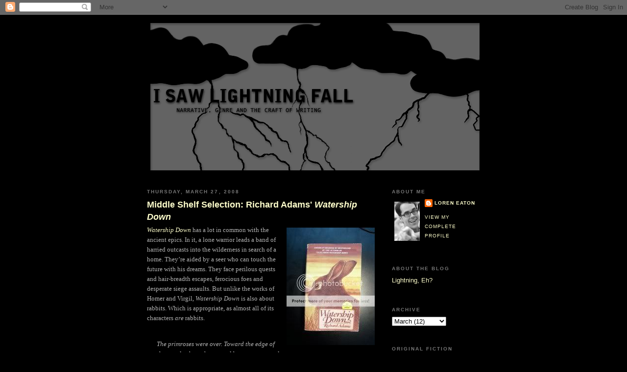

--- FILE ---
content_type: text/html; charset=UTF-8
request_url: https://isawlightningfall.blogspot.com/2008/03/middle-shelf-selection-richard-adams.html
body_size: 11407
content:
<!DOCTYPE html>
<html xmlns='http://www.w3.org/1999/xhtml' xmlns:b='http://www.google.com/2005/gml/b' xmlns:data='http://www.google.com/2005/gml/data' xmlns:expr='http://www.google.com/2005/gml/expr'>
<head>
<link href='https://www.blogger.com/static/v1/widgets/2944754296-widget_css_bundle.css' rel='stylesheet' type='text/css'/>
<meta content='text/html; charset=UTF-8' http-equiv='Content-Type'/>
<meta content='blogger' name='generator'/>
<link href='https://isawlightningfall.blogspot.com/favicon.ico' rel='icon' type='image/x-icon'/>
<link href='http://isawlightningfall.blogspot.com/2008/03/middle-shelf-selection-richard-adams.html' rel='canonical'/>
<link rel="alternate" type="application/atom+xml" title="I Saw Lightning Fall - Atom" href="https://isawlightningfall.blogspot.com/feeds/posts/default" />
<link rel="alternate" type="application/rss+xml" title="I Saw Lightning Fall - RSS" href="https://isawlightningfall.blogspot.com/feeds/posts/default?alt=rss" />
<link rel="service.post" type="application/atom+xml" title="I Saw Lightning Fall - Atom" href="https://www.blogger.com/feeds/4025264318423694875/posts/default" />

<link rel="alternate" type="application/atom+xml" title="I Saw Lightning Fall - Atom" href="https://isawlightningfall.blogspot.com/feeds/1626517674745203054/comments/default" />
<!--Can't find substitution for tag [blog.ieCssRetrofitLinks]-->
<link href='http://i155.photobucket.com/albums/s288/eatonll2/WatershipDown.jpg' rel='image_src'/>
<meta content='http://isawlightningfall.blogspot.com/2008/03/middle-shelf-selection-richard-adams.html' property='og:url'/>
<meta content='Middle Shelf Selection: Richard Adams&#39; &lt;i&gt;Watership Down&lt;/i&gt;' property='og:title'/>
<meta content='Watership Down  has a lot in common with the ancient epics. In it, a lone warrior leads a band of harried outcasts into the wilderness in se...' property='og:description'/>
<meta content='https://lh3.googleusercontent.com/blogger_img_proxy/AEn0k_uYXnoGWdBqEGQTV_NRpzIxRw5depe2Z2fQemsdBoEbRcju6SrZwr9cEW2A4GM3mandmL4TdwmYMaBnLHA1w9dgOevbKD82Xq2D_8one2r6DJiBgYDXIXqQ4n3IuV0Fod2_5MP5=w1200-h630-p-k-no-nu' property='og:image'/>
<title>I Saw Lightning Fall: Middle Shelf Selection: Richard Adams' Watership Down</title>
<style id='page-skin-1' type='text/css'><!--
/*
-----------------------------------------------
Blogger Template Style
Name:     Minima Black
Designer: Douglas Bowman
URL:      www.stopdesign.com
Date:     26 Feb 2004
Updated by: Blogger Team
----------------------------------------------- */
/* Variable definitions
====================
<Variable name="bgcolor" description="Page Background Color"
type="color" default="#000">
<Variable name="textcolor" description="Text Color"
type="color" default="#ccc">
<Variable name="linkcolor" description="Link Color"
type="color" default="#9ad">
<Variable name="pagetitlecolor" description="Blog Title Color"
type="color" default="#ccc">
<Variable name="descriptioncolor" description="Blog Description Color"
type="color" default="#777">
<Variable name="titlecolor" description="Post Title Color"
type="color" default="#ad9">
<Variable name="bordercolor" description="Border Color"
type="color" default="#333">
<Variable name="sidebarcolor" description="Sidebar Title Color"
type="color" default="#777">
<Variable name="sidebartextcolor" description="Sidebar Text Color"
type="color" default="#999">
<Variable name="visitedlinkcolor" description="Visited Link Color"
type="color" default="#a7a">
<Variable name="bodyfont" description="Text Font"
type="font" default="normal normal 100% 'Trebuchet MS',Trebuchet,Verdana,Sans-serif">
<Variable name="headerfont" description="Sidebar Title Font"
type="font"
default="normal bold 78% 'Trebuchet MS',Trebuchet,Arial,Verdana,Sans-serif">
<Variable name="pagetitlefont" description="Blog Title Font"
type="font"
default="normal bold 200% 'Trebuchet MS',Trebuchet,Verdana,Sans-serif">
<Variable name="descriptionfont" description="Blog Description Font"
type="font"
default="normal normal 78% 'Trebuchet MS', Trebuchet, Verdana, Sans-serif">
<Variable name="postfooterfont" description="Post Footer Font"
type="font"
default="normal normal 78% 'Trebuchet MS', Trebuchet, Arial, Verdana, Sans-serif">
*/
/* Use this with templates/template-twocol.html */
body {
background:#000000;
margin:0;
color:#b3b3b3;
font: x-small "Trebuchet MS", Trebuchet, Verdana, Sans-serif;
font-size/* */:/**/small;
font-size: /**/small;
text-align: center;
}
a:link {
color:#ffffcc;
text-decoration:none;
}
a:visited {
color:#99aadd;
text-decoration:none;
}
a:hover {
color:#ffffcc;
text-decoration:underline;
}
a img {
border-width:0;
}
/* Header
-----------------------------------------------
*/
#header-wrapper {
width:680px;
margin:0 auto 10px;
border:1px solid #000000;
}
#header-inner {
background-position: center;
margin-left: auto;
margin-right: auto;
}
#header {
margin: 5px;
border: 1px solid #000000;
text-align: center;
color:#cccccc;
}
#header h1 {
margin:5px 5px 0;
padding:15px 20px .25em;
line-height:1.2em;
text-transform:uppercase;
letter-spacing:.2em;
font: normal bold 200% 'Trebuchet MS',Trebuchet,Verdana,Sans-serif;
}
#header a {
color:#cccccc;
text-decoration:none;
}
#header a:hover {
color:#cccccc;
}
#header .description {
margin:0 5px 5px;
padding:0 20px 15px;
max-width:700px;
text-transform:uppercase;
letter-spacing:.2em;
line-height: 1.4em;
font: normal normal 78% 'Trebuchet MS', Trebuchet, Verdana, Sans-serif;
color: #777777;
}
#header img {
margin-left: auto;
margin-right: auto;
}
/* Outer-Wrapper
----------------------------------------------- */
#outer-wrapper {
width: 680px;
margin:0 auto;
padding:10px;
text-align:left;
font: normal normal 100% 'Trebuchet MS',Trebuchet,Verdana,Sans-serif;
}
#main-wrapper {
width: 470px;
float: left;
word-wrap: break-word; /* fix for long text breaking sidebar float in IE */
overflow: hidden;     /* fix for long non-text content breaking IE sidebar float */
}
#sidebar-wrapper {
width: 180px;
float: right;
word-wrap: break-word; /* fix for long text breaking sidebar float in IE */
overflow: hidden;     /* fix for long non-text content breaking IE sidebar float */
}
/* Headings
----------------------------------------------- */
h2 {
margin:1.5em 0 .75em;
font:normal bold 78% 'Trebuchet MS',Trebuchet,Arial,Verdana,Sans-serif;
line-height: 1.4em;
text-transform:uppercase;
letter-spacing:.2em;
color:#777777;
}
/* Posts
-----------------------------------------------
*/
h2.date-header {
margin:1.5em 0 .5em;
}
.post {
margin:.5em 0 1.5em;
border-bottom:1px dotted #000000;
padding-bottom:1.5em;
line-height:1.6em;
}
.post h3 {
margin:.25em 0 0;
padding:0 0 4px;
font-size:140%;
font-weight:normal;
line-height:1.4em;
color:#ffffcc;
}
.post h3 a, .post h3 a:visited, .post h3 strong {
display:block;
text-decoration:none;
color:#ffffcc;
font-weight:bold;
}
.post h3 strong, .post h3 a:hover {
color:#b3b3b3;
}
.post p {
margin:0 0 .75em;
}
.post-footer {
margin: .75em 0;
color:#777777;
text-transform:uppercase;
letter-spacing:.1em;
font: normal normal 78% 'Trebuchet MS', Trebuchet, Arial, Verdana, Sans-serif;
line-height: 1.4em;
}
.comment-link {
margin-left:.6em;
}
.post img {
padding:4px;
border:1px solid #000000;
}
.post blockquote {
margin:1em 20px;
}
.post blockquote p {
margin:.75em 0;
}
/* Comments
----------------------------------------------- */
#comments h4 {
margin:1em 0;
font-weight: bold;
line-height: 1.4em;
text-transform:uppercase;
letter-spacing:.2em;
color: #777777;
}
#comments-block {
margin:1em 0 1.5em;
line-height:1.6em;
}
#comments-block .comment-author {
margin:.5em 0;
}
#comments-block .comment-body {
margin:.25em 0 0;
}
#comments-block .comment-footer {
margin:-.25em 0 2em;
line-height: 1.4em;
text-transform:uppercase;
letter-spacing:.1em;
}
#comments-block .comment-body p {
margin:0 0 .75em;
}
.deleted-comment {
font-style:italic;
color:gray;
}
.feed-links {
clear: both;
line-height: 2.5em;
}
#blog-pager-newer-link {
float: left;
}
#blog-pager-older-link {
float: right;
}
#blog-pager {
text-align: center;
}
/* Sidebar Content
----------------------------------------------- */
.sidebar {
color: #999999;
line-height: 1.5em;
}
.sidebar ul {
list-style:none;
margin:0 0 0;
padding:0 0 0;
}
.sidebar li {
margin:0;
padding:0 0 .25em 15px;
text-indent:-15px;
line-height:1.5em;
}
.sidebar .widget, .main .widget {
border-bottom:1px dotted #000000;
margin:0 0 1.5em;
padding:0 0 1.5em;
}
.main .Blog {
border-bottom-width: 0;
}
/* Profile
----------------------------------------------- */
.profile-img {
float: left;
margin: 0 5px 5px 0;
padding: 4px;
border: 1px solid #000000;
}
.profile-data {
margin:0;
text-transform:uppercase;
letter-spacing:.1em;
font: normal normal 78% 'Trebuchet MS', Trebuchet, Arial, Verdana, Sans-serif;
color: #777777;
font-weight: bold;
line-height: 1.6em;
}
.profile-datablock {
margin:.5em 0 .5em;
}
.profile-textblock {
margin: 0.5em 0;
line-height: 1.6em;
}
.profile-link {
font: normal normal 78% 'Trebuchet MS', Trebuchet, Arial, Verdana, Sans-serif;
text-transform: uppercase;
letter-spacing: .1em;
}
/* Footer
----------------------------------------------- */
#footer {
width:660px;
clear:both;
margin:0 auto;
padding-top:15px;
line-height: 1.6em;
text-transform:uppercase;
letter-spacing:.1em;
text-align: center;
}
/** Page structure tweaks for layout editor wireframe */
body#layout #header {
margin-left: 0px;
margin-right: 0px;
}

--></style>
<link href='https://www.blogger.com/dyn-css/authorization.css?targetBlogID=4025264318423694875&amp;zx=55fb3639-08e1-4fca-b379-7b86239b15f5' media='none' onload='if(media!=&#39;all&#39;)media=&#39;all&#39;' rel='stylesheet'/><noscript><link href='https://www.blogger.com/dyn-css/authorization.css?targetBlogID=4025264318423694875&amp;zx=55fb3639-08e1-4fca-b379-7b86239b15f5' rel='stylesheet'/></noscript>
<meta name='google-adsense-platform-account' content='ca-host-pub-1556223355139109'/>
<meta name='google-adsense-platform-domain' content='blogspot.com'/>

</head>
<body>
<div class='navbar section' id='navbar'><div class='widget Navbar' data-version='1' id='Navbar1'><script type="text/javascript">
    function setAttributeOnload(object, attribute, val) {
      if(window.addEventListener) {
        window.addEventListener('load',
          function(){ object[attribute] = val; }, false);
      } else {
        window.attachEvent('onload', function(){ object[attribute] = val; });
      }
    }
  </script>
<div id="navbar-iframe-container"></div>
<script type="text/javascript" src="https://apis.google.com/js/platform.js"></script>
<script type="text/javascript">
      gapi.load("gapi.iframes:gapi.iframes.style.bubble", function() {
        if (gapi.iframes && gapi.iframes.getContext) {
          gapi.iframes.getContext().openChild({
              url: 'https://www.blogger.com/navbar/4025264318423694875?po\x3d1626517674745203054\x26origin\x3dhttps://isawlightningfall.blogspot.com',
              where: document.getElementById("navbar-iframe-container"),
              id: "navbar-iframe"
          });
        }
      });
    </script><script type="text/javascript">
(function() {
var script = document.createElement('script');
script.type = 'text/javascript';
script.src = '//pagead2.googlesyndication.com/pagead/js/google_top_exp.js';
var head = document.getElementsByTagName('head')[0];
if (head) {
head.appendChild(script);
}})();
</script>
</div></div>
<div id='outer-wrapper'><div id='wrap2'>
<!-- skip links for text browsers -->
<span id='skiplinks' style='display:none;'>
<a href='#main'>skip to main </a> |
      <a href='#sidebar'>skip to sidebar</a>
</span>
<div id='header-wrapper'>
<div class='header section' id='header'><div class='widget Header' data-version='1' id='Header1'>
<div id='header-inner'>
<a href='https://isawlightningfall.blogspot.com/' style='display: block'>
<img alt='I Saw Lightning Fall' height='306px; ' id='Header1_headerimg' src='https://blogger.googleusercontent.com/img/b/R29vZ2xl/AVvXsEgvJhVw8zP6vgJ2RyqQMduG9H9FwR7Gn9fbmBS7MlDRlcqhcehOvesqA4_cuN8r87qDo3uIL-EQaOladzggoJp6bm5-e5lfRmTmScZDy1ZW-DZjfElidYYv_VVmWmFg95kWeoDsfCJYBzJw/s1600-r/LightningHeader.jpg' style='display: block' width='672px; '/>
</a>
</div>
</div></div>
</div>
<div id='content-wrapper'>
<div id='crosscol-wrapper' style='text-align:center'>
<div class='crosscol no-items section' id='crosscol'></div>
</div>
<div id='main-wrapper'>
<div class='main section' id='main'><div class='widget Blog' data-version='1' id='Blog1'>
<div class='blog-posts hfeed'>

          <div class="date-outer">
        
<h2 class='date-header'><span>Thursday, March 27, 2008</span></h2>

          <div class="date-posts">
        
<div class='post-outer'>
<div class='post hentry'>
<a name='1626517674745203054'></a>
<h3 class='post-title entry-title'>
<a href='https://isawlightningfall.blogspot.com/2008/03/middle-shelf-selection-richard-adams.html'>Middle Shelf Selection: Richard Adams' <i>Watership Down</i></a>
</h3>
<div class='post-header-line-1'></div>
<div class='post-body entry-content'>
<a href="http://i155.photobucket.com/albums/s288/eatonll2/WatershipDown.jpg"><span style="font-family:georgia;"><img alt="" border="0" src="https://lh3.googleusercontent.com/blogger_img_proxy/AEn0k_uYXnoGWdBqEGQTV_NRpzIxRw5depe2Z2fQemsdBoEbRcju6SrZwr9cEW2A4GM3mandmL4TdwmYMaBnLHA1w9dgOevbKD82Xq2D_8one2r6DJiBgYDXIXqQ4n3IuV0Fod2_5MP5=s0-d" style="FLOAT: right; MARGIN: 0px 0px 10px 10px; WIDTH: 180px; CURSOR: hand"></span></a><span style="font-family:georgia;"><i><a href="http://www.amazon.com/Watership-Down-Novel-Richard-Adams/dp/0743277708/ref=pd_bbs_sr_1?ie=UTF8&amp;s=books&amp;qid=1206655354&amp;sr=8-1">Watership Down</a></i> has a lot in common with the ancient epics. In it, a lone warrior leads a band of harried outcasts into the wilderness in search of a home. They&#8217;re aided by a seer who can touch the future with his dreams. They face perilous quests and hair-breadth escapes, ferocious foes and desperate siege assaults. But unlike the works of Homer and Virgil, <i>Watership Down</i> is also about rabbits. Which is appropriate, as almost all of its characters <i>are</i> rabbits.<br /><br /></span><blockquote><i><span style="font-family:georgia;">The primroses were over. Toward the edge of the wood, where the ground became open and sloped down to an old fence and a brambly ditch beyond, only a few fading patches of pale yellow still showed among the dog's mercury and oak-tree roots. On the other side of the fence, the upper part of the field was full of rabbit holes.</span></i></blockquote><span style="font-family:georgia;">Most four-footed protagonists in literature have been little more than humans with fur. (Think <i><a href="http://www.amazon.com/Stuart-Little-E-B-White/dp/0064400565/ref=pd_bbs_2?ie=UTF8&amp;s=books&amp;qid=1206655393&amp;sr=1-2">Stuart Little</a></i> or <i><a href="http://www.amazon.com/Redwall-Book-1-Brian-Jacques/dp/0441005489/ref=pd_bbs_2?ie=UTF8&amp;s=books&amp;qid=1206655425&amp;sr=1-2">Redwall</a></i>.) But Adams takes a very different tack, which is evident from the get-go. The tale begins with two young rabbits named Hazel and Fiver living in a peaceful warren ruled by an old veteran named the Threarah. Scrawny, meditative Fiver has premonitions of doom falling on them all, a doom that will stain the fields with rabbit blood. But when the Threarah ignores Fiver&#8217;s counsel, Hazel decides to rouse anyone he can and flee. The two are joined by Bigwig (a massive bruiser once part of the Threarah&#8217;s personal guard), Dandelion (a storyteller <em>par excellence</em>), Blackberry (the smart-as-a-whip innovator) and Pipkin (a loyal but timid runt). When the Threarah&#8217;s minions discover their plans, the motley crew must plunge into the wilds under threat of death.<br /><br /></span><blockquote><i><span style="font-family:georgia;">"Keep at it!" cried Bigwig. "Come in behind it! They're cowards! They only attack helpless rabbits."<br /><br />But already the crow was making off, flying low with slow, heavy wing beats. They watched it clear the further hedge and disappear into the wood beyond the river. In the silence there was a gentle, tearing sound as a grazing cow moved nearer.<br /><br />Bigwig strolled over to Pipkin, muttering a ribald Owsla lampoon.<br /><br />"Hoi, hoi u embleer Hrair,<br />M'saion ulé hraka vair."</span></i></blockquote><span style="font-family:georgia;">Adams&#8217; break with Disney-esque anthropomorphizing becomes even more apparent in the culture he created for his rabbits. Much like Tolkien did in <i>The Lord of the Rings</i>, Adams created a language with its own detailed grammar and vocabulary. An example: Fiver&#8217;s true name, <i>Hrairoo</i>, comes from <i>hrair</i>, the term for any number over four, which is how high rabbits can count. They call these greater sums "thousand," and Fiver's name literally means "little thousand." He was so christened because he was small and one of the last born in his litter. Other words that crop up -- including <i>elil</i> (&#8220;predators&#8221;), <i>silflay</i> (&#8220;to graze&#8221;) and <i>narn</i> (&#8220;something good to eat&#8221;) -- possess equally detailed explanations. <i>Frith</i>, the word for the sun, is particularly interesting since it contains religious connotations. The rabbits, you see, are sun worshippers. They adore Lord Frith and the first rabbit he created, El-ahrairah, whose mischievous exploits get recounted several times in detail and who would put Odysseus to shame with his inventiveness.<br /><br /></span><i><blockquote><span style="font-family:georgia;">The small rabbit made no move whatever, either to retreat or to defend himself, but only stared at him from great eyes which, though troubled, were certainly not those of a beaten enemy or a victim. Before his gaze, Vervain stopped in uncertainty and for long moments the two faced each other in the dim light. Then, very quietly and with no trace of fear, the strange rabbit said,<br /><br />"I am sorry for you with all my heart. But you cannot blame us, for you came to kill us if you could."<br /><br />"Blame you?" asked Vervain. "Blame you for what?"<br /><br />"For your death. Believe me, I am very sorry for your death."</span></i></blockquote><span style="font-family:georgia;">Part of the joy of reading <i>Watership Down</i> lies in not only in its mythological color, but in letting yourself be carried along by every twist and turn of the plot, which is half adventure and half thriller (with a smattering of British botany, warren geography and seagull dialect thrown in to keep things interesting). If you find it hard to believe that it could be a coherent read with so many disparate elements (much less an entertaining one), join the crowd. It took months of nagging from a friend to get me to crack its cover. But it most certainly works, which is a testimony to Adams&#8217; skill, as is the fact that when you reach the final page, you&#8217;ve begun to feel that Hazel and his friends are every bit as courageous as Achilles or Aeneas -- no matter the length of their ears.</span>
<div style='clear: both;'></div>
</div>
<div class='post-footer'>
<div class='post-footer-line post-footer-line-1'><span class='post-timestamp'>
Posted on
<a class='timestamp-link' href='https://isawlightningfall.blogspot.com/2008/03/middle-shelf-selection-richard-adams.html' rel='bookmark' title='permanent link'><abbr class='published' title='2008-03-27T18:01:00-04:00'>Thursday, March 27, 2008</abbr></a>
</span>
<span class='post-comment-link'>
</span>
<span class='post-icons'>
<span class='item-control blog-admin pid-748731458'>
<a href='https://www.blogger.com/post-edit.g?blogID=4025264318423694875&postID=1626517674745203054&from=pencil' title='Edit Post'>
<img alt='' class='icon-action' height='18' src='https://resources.blogblog.com/img/icon18_edit_allbkg.gif' width='18'/>
</a>
</span>
</span>
</div>
<div class='post-footer-line post-footer-line-2'><span class='post-labels'>
</span>
</div>
<div class='post-footer-line post-footer-line-3'></div>
</div>
</div>
<div class='comments' id='comments'>
<a name='comments'></a>
<h4>No comments:</h4>
<div id='Blog1_comments-block-wrapper'>
<dl class='avatar-comment-indent' id='comments-block'>
</dl>
</div>
<p class='comment-footer'>
<a href='https://www.blogger.com/comment/fullpage/post/4025264318423694875/1626517674745203054' onclick=''>Post a Comment</a>
</p>
</div>
</div>

        </div></div>
      
</div>
<div class='blog-pager' id='blog-pager'>
<span id='blog-pager-newer-link'>
<a class='blog-pager-newer-link' href='https://isawlightningfall.blogspot.com/2008/03/miss-pettigrew-suspends-disbelief.html' id='Blog1_blog-pager-newer-link' title='Newer Post'>Newer Post</a>
</span>
<span id='blog-pager-older-link'>
<a class='blog-pager-older-link' href='https://isawlightningfall.blogspot.com/2008/03/mush.html' id='Blog1_blog-pager-older-link' title='Older Post'>Older Post</a>
</span>
<a class='home-link' href='https://isawlightningfall.blogspot.com/'>Home</a>
</div>
<div class='clear'></div>
<div class='post-feeds'>
<div class='feed-links'>
Subscribe to:
<a class='feed-link' href='https://isawlightningfall.blogspot.com/feeds/1626517674745203054/comments/default' target='_blank' type='application/atom+xml'>Post Comments (Atom)</a>
</div>
</div>
</div></div>
</div>
<div id='sidebar-wrapper'>
<div class='sidebar section' id='sidebar'><div class='widget Profile' data-version='1' id='Profile1'>
<h2>About Me</h2>
<div class='widget-content'>
<a href='https://www.blogger.com/profile/12488412683340389286'><img alt='My photo' class='profile-img' height='80' src='//blogger.googleusercontent.com/img/b/R29vZ2xl/AVvXsEg3EG1MQJe--fKV0Z1r9_ATQDQxppVlFYOie9MhjfCQsOraM-0z8sd1cZCD_ZX6_1pn4SGrJkzPlUta8hsXUqJ8jmLrIAoXuv7xgYLVPzsznSdr4nuO-K6eqkJ1Hu-_BZ8/s220/Eaton-BGP41.jpg' width='52'/></a>
<dl class='profile-datablock'>
<dt class='profile-data'>
<a class='profile-name-link g-profile' href='https://www.blogger.com/profile/12488412683340389286' rel='author' style='background-image: url(//www.blogger.com/img/logo-16.png);'>
Loren Eaton
</a>
</dt>
</dl>
<a class='profile-link' href='https://www.blogger.com/profile/12488412683340389286' rel='author'>View my complete profile</a>
<div class='clear'></div>
</div>
</div><div class='widget LinkList' data-version='1' id='LinkList8'>
<h2>About The Blog</h2>
<div class='widget-content'>
<ul>
<li><a href='http://isawlightningfall.blogspot.com/2010/01/lightning-eh.html'>Lightning, Eh?</a></li>
</ul>
<div class='clear'></div>
</div>
</div><div class='widget BlogArchive' data-version='1' id='BlogArchive1'>
<h2>Archive</h2>
<div class='widget-content'>
<div id='ArchiveList'>
<div id='BlogArchive1_ArchiveList'>
<select id='BlogArchive1_ArchiveMenu'>
<option value=''>Archive</option>
<option value='https://isawlightningfall.blogspot.com/2025/12/'>December (3)</option>
<option value='https://isawlightningfall.blogspot.com/2025/11/'>November (1)</option>
<option value='https://isawlightningfall.blogspot.com/2024/12/'>December (2)</option>
<option value='https://isawlightningfall.blogspot.com/2024/11/'>November (1)</option>
<option value='https://isawlightningfall.blogspot.com/2023/12/'>December (2)</option>
<option value='https://isawlightningfall.blogspot.com/2023/11/'>November (1)</option>
<option value='https://isawlightningfall.blogspot.com/2022/12/'>December (3)</option>
<option value='https://isawlightningfall.blogspot.com/2021/12/'>December (2)</option>
<option value='https://isawlightningfall.blogspot.com/2021/11/'>November (1)</option>
<option value='https://isawlightningfall.blogspot.com/2020/12/'>December (2)</option>
<option value='https://isawlightningfall.blogspot.com/2020/11/'>November (1)</option>
<option value='https://isawlightningfall.blogspot.com/2020/10/'>October (1)</option>
<option value='https://isawlightningfall.blogspot.com/2019/12/'>December (2)</option>
<option value='https://isawlightningfall.blogspot.com/2019/11/'>November (1)</option>
<option value='https://isawlightningfall.blogspot.com/2018/12/'>December (3)</option>
<option value='https://isawlightningfall.blogspot.com/2018/10/'>October (1)</option>
<option value='https://isawlightningfall.blogspot.com/2017/08/'>August (1)</option>
<option value='https://isawlightningfall.blogspot.com/2017/02/'>February (1)</option>
<option value='https://isawlightningfall.blogspot.com/2016/12/'>December (2)</option>
<option value='https://isawlightningfall.blogspot.com/2016/11/'>November (1)</option>
<option value='https://isawlightningfall.blogspot.com/2016/10/'>October (1)</option>
<option value='https://isawlightningfall.blogspot.com/2016/09/'>September (2)</option>
<option value='https://isawlightningfall.blogspot.com/2016/08/'>August (1)</option>
<option value='https://isawlightningfall.blogspot.com/2016/07/'>July (1)</option>
<option value='https://isawlightningfall.blogspot.com/2016/06/'>June (2)</option>
<option value='https://isawlightningfall.blogspot.com/2016/05/'>May (1)</option>
<option value='https://isawlightningfall.blogspot.com/2016/03/'>March (3)</option>
<option value='https://isawlightningfall.blogspot.com/2016/01/'>January (2)</option>
<option value='https://isawlightningfall.blogspot.com/2015/12/'>December (3)</option>
<option value='https://isawlightningfall.blogspot.com/2015/11/'>November (3)</option>
<option value='https://isawlightningfall.blogspot.com/2015/10/'>October (5)</option>
<option value='https://isawlightningfall.blogspot.com/2015/09/'>September (4)</option>
<option value='https://isawlightningfall.blogspot.com/2015/08/'>August (4)</option>
<option value='https://isawlightningfall.blogspot.com/2015/07/'>July (3)</option>
<option value='https://isawlightningfall.blogspot.com/2015/06/'>June (4)</option>
<option value='https://isawlightningfall.blogspot.com/2015/05/'>May (6)</option>
<option value='https://isawlightningfall.blogspot.com/2015/04/'>April (7)</option>
<option value='https://isawlightningfall.blogspot.com/2015/03/'>March (4)</option>
<option value='https://isawlightningfall.blogspot.com/2015/02/'>February (5)</option>
<option value='https://isawlightningfall.blogspot.com/2015/01/'>January (5)</option>
<option value='https://isawlightningfall.blogspot.com/2014/12/'>December (7)</option>
<option value='https://isawlightningfall.blogspot.com/2014/11/'>November (5)</option>
<option value='https://isawlightningfall.blogspot.com/2014/10/'>October (6)</option>
<option value='https://isawlightningfall.blogspot.com/2014/09/'>September (8)</option>
<option value='https://isawlightningfall.blogspot.com/2014/08/'>August (7)</option>
<option value='https://isawlightningfall.blogspot.com/2014/07/'>July (7)</option>
<option value='https://isawlightningfall.blogspot.com/2014/06/'>June (6)</option>
<option value='https://isawlightningfall.blogspot.com/2014/05/'>May (8)</option>
<option value='https://isawlightningfall.blogspot.com/2014/04/'>April (7)</option>
<option value='https://isawlightningfall.blogspot.com/2014/03/'>March (8)</option>
<option value='https://isawlightningfall.blogspot.com/2014/02/'>February (6)</option>
<option value='https://isawlightningfall.blogspot.com/2014/01/'>January (6)</option>
<option value='https://isawlightningfall.blogspot.com/2013/12/'>December (11)</option>
<option value='https://isawlightningfall.blogspot.com/2013/11/'>November (9)</option>
<option value='https://isawlightningfall.blogspot.com/2013/10/'>October (7)</option>
<option value='https://isawlightningfall.blogspot.com/2013/09/'>September (7)</option>
<option value='https://isawlightningfall.blogspot.com/2013/08/'>August (11)</option>
<option value='https://isawlightningfall.blogspot.com/2013/07/'>July (7)</option>
<option value='https://isawlightningfall.blogspot.com/2013/06/'>June (10)</option>
<option value='https://isawlightningfall.blogspot.com/2013/05/'>May (8)</option>
<option value='https://isawlightningfall.blogspot.com/2013/04/'>April (8)</option>
<option value='https://isawlightningfall.blogspot.com/2013/03/'>March (9)</option>
<option value='https://isawlightningfall.blogspot.com/2013/02/'>February (12)</option>
<option value='https://isawlightningfall.blogspot.com/2013/01/'>January (10)</option>
<option value='https://isawlightningfall.blogspot.com/2012/12/'>December (10)</option>
<option value='https://isawlightningfall.blogspot.com/2012/11/'>November (11)</option>
<option value='https://isawlightningfall.blogspot.com/2012/10/'>October (9)</option>
<option value='https://isawlightningfall.blogspot.com/2012/09/'>September (9)</option>
<option value='https://isawlightningfall.blogspot.com/2012/08/'>August (13)</option>
<option value='https://isawlightningfall.blogspot.com/2012/07/'>July (11)</option>
<option value='https://isawlightningfall.blogspot.com/2012/06/'>June (13)</option>
<option value='https://isawlightningfall.blogspot.com/2012/05/'>May (14)</option>
<option value='https://isawlightningfall.blogspot.com/2012/04/'>April (13)</option>
<option value='https://isawlightningfall.blogspot.com/2012/03/'>March (13)</option>
<option value='https://isawlightningfall.blogspot.com/2012/02/'>February (12)</option>
<option value='https://isawlightningfall.blogspot.com/2012/01/'>January (12)</option>
<option value='https://isawlightningfall.blogspot.com/2011/12/'>December (11)</option>
<option value='https://isawlightningfall.blogspot.com/2011/11/'>November (10)</option>
<option value='https://isawlightningfall.blogspot.com/2011/10/'>October (11)</option>
<option value='https://isawlightningfall.blogspot.com/2011/09/'>September (13)</option>
<option value='https://isawlightningfall.blogspot.com/2011/08/'>August (11)</option>
<option value='https://isawlightningfall.blogspot.com/2011/07/'>July (12)</option>
<option value='https://isawlightningfall.blogspot.com/2011/06/'>June (11)</option>
<option value='https://isawlightningfall.blogspot.com/2011/05/'>May (11)</option>
<option value='https://isawlightningfall.blogspot.com/2011/04/'>April (9)</option>
<option value='https://isawlightningfall.blogspot.com/2011/03/'>March (11)</option>
<option value='https://isawlightningfall.blogspot.com/2011/02/'>February (12)</option>
<option value='https://isawlightningfall.blogspot.com/2011/01/'>January (8)</option>
<option value='https://isawlightningfall.blogspot.com/2010/12/'>December (17)</option>
<option value='https://isawlightningfall.blogspot.com/2010/11/'>November (12)</option>
<option value='https://isawlightningfall.blogspot.com/2010/10/'>October (13)</option>
<option value='https://isawlightningfall.blogspot.com/2010/09/'>September (17)</option>
<option value='https://isawlightningfall.blogspot.com/2010/08/'>August (17)</option>
<option value='https://isawlightningfall.blogspot.com/2010/07/'>July (14)</option>
<option value='https://isawlightningfall.blogspot.com/2010/06/'>June (13)</option>
<option value='https://isawlightningfall.blogspot.com/2010/05/'>May (11)</option>
<option value='https://isawlightningfall.blogspot.com/2010/04/'>April (15)</option>
<option value='https://isawlightningfall.blogspot.com/2010/03/'>March (13)</option>
<option value='https://isawlightningfall.blogspot.com/2010/02/'>February (14)</option>
<option value='https://isawlightningfall.blogspot.com/2010/01/'>January (18)</option>
<option value='https://isawlightningfall.blogspot.com/2009/12/'>December (15)</option>
<option value='https://isawlightningfall.blogspot.com/2009/11/'>November (15)</option>
<option value='https://isawlightningfall.blogspot.com/2009/10/'>October (15)</option>
<option value='https://isawlightningfall.blogspot.com/2009/09/'>September (16)</option>
<option value='https://isawlightningfall.blogspot.com/2009/08/'>August (17)</option>
<option value='https://isawlightningfall.blogspot.com/2009/07/'>July (14)</option>
<option value='https://isawlightningfall.blogspot.com/2009/06/'>June (16)</option>
<option value='https://isawlightningfall.blogspot.com/2009/05/'>May (13)</option>
<option value='https://isawlightningfall.blogspot.com/2009/04/'>April (14)</option>
<option value='https://isawlightningfall.blogspot.com/2009/03/'>March (14)</option>
<option value='https://isawlightningfall.blogspot.com/2009/02/'>February (12)</option>
<option value='https://isawlightningfall.blogspot.com/2009/01/'>January (12)</option>
<option value='https://isawlightningfall.blogspot.com/2008/12/'>December (15)</option>
<option value='https://isawlightningfall.blogspot.com/2008/11/'>November (9)</option>
<option value='https://isawlightningfall.blogspot.com/2008/10/'>October (10)</option>
<option value='https://isawlightningfall.blogspot.com/2008/09/'>September (8)</option>
<option value='https://isawlightningfall.blogspot.com/2008/08/'>August (8)</option>
<option value='https://isawlightningfall.blogspot.com/2008/07/'>July (7)</option>
<option value='https://isawlightningfall.blogspot.com/2008/06/'>June (6)</option>
<option value='https://isawlightningfall.blogspot.com/2008/05/'>May (7)</option>
<option value='https://isawlightningfall.blogspot.com/2008/04/'>April (6)</option>
<option value='https://isawlightningfall.blogspot.com/2008/03/'>March (12)</option>
<option value='https://isawlightningfall.blogspot.com/2008/02/'>February (11)</option>
<option value='https://isawlightningfall.blogspot.com/2008/01/'>January (5)</option>
<option value='https://isawlightningfall.blogspot.com/2007/12/'>December (5)</option>
<option value='https://isawlightningfall.blogspot.com/2007/11/'>November (4)</option>
<option value='https://isawlightningfall.blogspot.com/2007/10/'>October (4)</option>
<option value='https://isawlightningfall.blogspot.com/2007/09/'>September (2)</option>
<option value='https://isawlightningfall.blogspot.com/2007/08/'>August (1)</option>
<option value='https://isawlightningfall.blogspot.com/2007/06/'>June (2)</option>
<option value='https://isawlightningfall.blogspot.com/2007/05/'>May (7)</option>
</select>
</div>
</div>
<div class='clear'></div>
</div>
</div><div class='widget LinkList' data-version='1' id='LinkList5'>
<h2>Original Fiction</h2>
<div class='widget-content'>
<ul>
<li><a href='http://isawlightningfall.blogspot.com/2009/01/short-shorts-index.html'>Original Story Index</a></li>
<li><a href='http://isawlightningfall.blogspot.com/2012/01/micro-fiction-index.html'>Micro-Fiction Index</a></li>
</ul>
<div class='clear'></div>
</div>
</div><div class='widget LinkList' data-version='1' id='LinkList7'>
<h2>Special Features</h2>
<div class='widget-content'>
<ul>
<li><a href='http://isawlightningfall.tumblr.com/'>The Commonplace Book</a></li>
<li><a href='http://isawlightningfall.blogspot.com/2014/01/an-eldritch-education-my-year-with.html'>An Eldritch Education: My Year With Howard Phillips Lovecraft</a></li>
<li><a href='http://isawlightningfall.blogspot.com/2015/12/advent-ghosts-2015-stories.html'>Advent Ghosts 2015</a></li>
<li><a href='http://isawlightningfall.blogspot.com/2011/09/music-to-write-by-index.html'>Music To Write By</a></li>
<li><a href='http://isawlightningfall.blogspot.com/2008/07/phraselet-index.html'>Phraselets</a></li>
</ul>
<div class='clear'></div>
</div>
</div><div class='widget LinkList' data-version='1' id='LinkList1'>
<h2>The Middle Shelf</h2>
<div class='widget-content'>
<ul>
<li><a href='http://isawlightningfall.blogspot.com/2007/12/middle-shelf.html'>What Is The Middle Shelf?</a></li>
<li><a href='http://isawlightningfall.blogspot.com/2008/01/middle-shelf-selection-william-gibsons.html'>Neuromancer</a></li>
<li><a href='http://isawlightningfall.blogspot.com/2008/03/middle-shelf-selection-richard-adams.html'>Watership Down</a></li>
<li><a href='http://isawlightningfall.blogspot.com/2008/05/middle-shelf-selection-ray-bradburys.html'>The October Country</a></li>
<li><a href='http://isawlightningfall.blogspot.com/2008/11/middle-shelf-selection-william-gibsons.html'>Burning Chrome</a></li>
<li><a href='http://isawlightningfall.blogspot.com/2009/07/middle-shelf-selection-william-goldings.html'>Lord of the Flies</a></li>
<li><a href='http://isawlightningfall.blogspot.com/2010/01/middle-shelf-selection-jeannette-walls.html'>The Glass Castle</a></li>
<li><a href='http://isawlightningfall.blogspot.com/2010/11/middle-shelf-selection-pastel-city-by-m.html'>The Pastel City</a></li>
<li><a href='http://isawlightningfall.blogspot.com/2012/01/middle-shelf-selection-collected.html'>The Collected Stories of M.R. James</a></li>
<li><a href='http://isawlightningfall.blogspot.com/2012/07/middle-shelf-selection-william-gibsons.html'>Count Zero</a></li>
</ul>
<div class='clear'></div>
</div>
</div><div class='widget LinkList' data-version='1' id='LinkList4'>
<h2>Middle Shelf Stories</h2>
<div class='widget-content'>
<ul>
<li><a href='http://isawlightningfall.blogspot.com/2008/02/middle-shelf-story-neil-gaimans.html'>"Chivalry"</a></li>
<li><a href='http://isawlightningfall.blogspot.com/2008/04/middle-shelf-story-richard-mathesons.html'>"The Distributor"</a></li>
<li><a href='http://isawlightningfall.blogspot.com/2008/07/middle-shelf-story-michael-cadnums.html'>"Medusa"</a></li>
<li><a href='http://isawlightningfall.blogspot.com/2008/08/middle-shelf-story-neil-gaimans-other.html'>"Other People"</a></li>
<li><a href='http://isawlightningfall.blogspot.com/2008/09/middle-shelf-story-frederick-watermans.html'>"Best Man Wins"</a></li>
<li><a href='http://isawlightningfall.blogspot.com/2008/12/middle-shelf-story-richard-mathesons.html'>"First Anniversary"</a></li>
<li><a href='http://isawlightningfall.blogspot.com/2009/02/middle-shelf-story-charles-e-fritchs-if.html'>"If at First You Don&#8217;t Succeed, To Hell with It!&#8221;</a></li>
<li><a href='http://isawlightningfall.blogspot.com/2009/03/middle-shelf-story-caterpillars-by-ef.html'>"Caterpillars"</a></li>
<li><a href='http://isawlightningfall.blogspot.com/2009/10/middle-shelf-story-ra-laffertys-golden.html'>"Golden Trabant"</a></li>
<li><a href='http://isawlightningfall.blogspot.com/2010/04/middle-shelf-story-china-mievilles.html'>"Reports of Certain Events in London"</a></li>
<li><a href='http://isawlightningfall.blogspot.com/2011/01/middle-shelf-story-margo-lanagans-red.html'>"Red Nose Day"</a></li>
</ul>
<div class='clear'></div>
</div>
</div><div class='widget Text' data-version='1' id='Text1'>
<h2 class='title'>Stealing Is Bad</h2>
<div class='widget-content'>
Unless otherwise noted, all material is copyright &#169; 2007 - 2025 by Loren Eaton.<br /><br /><br /><br />
</div>
<div class='clear'></div>
</div></div>
</div>
<!-- spacer for skins that want sidebar and main to be the same height-->
<div class='clear'>&#160;</div>
</div>
<!-- end content-wrapper -->
<div id='footer-wrapper'>
<div class='footer section' id='footer'><div class='widget Text' data-version='1' id='Text2'>
<h2 class='title'>Credit Where Credit Is Due</h2>
<div class='widget-content'>
Header by Kyle Curran (mailtokyle [at] yahoo [dot] com)<br/>Profile picture courtesy of Bill Gozansky Photography (<a href="http://www.billgozansky.com/">www.billgozansky.com</a>)<br/>
</div>
<div class='clear'></div>
</div></div>
</div>
</div></div>
<!-- end outer-wrapper -->
<script type='text/javascript'>
var gaJsHost = (("https:" == document.location.protocol) ? "https://ssl." : "http://www.");
document.write(unescape("%3Cscript src='" + gaJsHost + "google-analytics.com/ga.js' type='text/javascript'%3E%3C/script%3E"));
</script>
<script type='text/javascript'>
try {
var pageTracker = _gat._getTracker("UA-10221753-1");
pageTracker._trackPageview();
} catch(err) {}</script>

<script type="text/javascript" src="https://www.blogger.com/static/v1/widgets/2028843038-widgets.js"></script>
<script type='text/javascript'>
window['__wavt'] = 'AOuZoY4gDVYzgSfopY1QdrdYWRXGnbq32A:1769914409442';_WidgetManager._Init('//www.blogger.com/rearrange?blogID\x3d4025264318423694875','//isawlightningfall.blogspot.com/2008/03/middle-shelf-selection-richard-adams.html','4025264318423694875');
_WidgetManager._SetDataContext([{'name': 'blog', 'data': {'blogId': '4025264318423694875', 'title': 'I Saw Lightning Fall', 'url': 'https://isawlightningfall.blogspot.com/2008/03/middle-shelf-selection-richard-adams.html', 'canonicalUrl': 'http://isawlightningfall.blogspot.com/2008/03/middle-shelf-selection-richard-adams.html', 'homepageUrl': 'https://isawlightningfall.blogspot.com/', 'searchUrl': 'https://isawlightningfall.blogspot.com/search', 'canonicalHomepageUrl': 'http://isawlightningfall.blogspot.com/', 'blogspotFaviconUrl': 'https://isawlightningfall.blogspot.com/favicon.ico', 'bloggerUrl': 'https://www.blogger.com', 'hasCustomDomain': false, 'httpsEnabled': true, 'enabledCommentProfileImages': true, 'gPlusViewType': 'FILTERED_POSTMOD', 'adultContent': false, 'analyticsAccountNumber': '', 'encoding': 'UTF-8', 'locale': 'en', 'localeUnderscoreDelimited': 'en', 'languageDirection': 'ltr', 'isPrivate': false, 'isMobile': false, 'isMobileRequest': false, 'mobileClass': '', 'isPrivateBlog': false, 'isDynamicViewsAvailable': true, 'feedLinks': '\x3clink rel\x3d\x22alternate\x22 type\x3d\x22application/atom+xml\x22 title\x3d\x22I Saw Lightning Fall - Atom\x22 href\x3d\x22https://isawlightningfall.blogspot.com/feeds/posts/default\x22 /\x3e\n\x3clink rel\x3d\x22alternate\x22 type\x3d\x22application/rss+xml\x22 title\x3d\x22I Saw Lightning Fall - RSS\x22 href\x3d\x22https://isawlightningfall.blogspot.com/feeds/posts/default?alt\x3drss\x22 /\x3e\n\x3clink rel\x3d\x22service.post\x22 type\x3d\x22application/atom+xml\x22 title\x3d\x22I Saw Lightning Fall - Atom\x22 href\x3d\x22https://www.blogger.com/feeds/4025264318423694875/posts/default\x22 /\x3e\n\n\x3clink rel\x3d\x22alternate\x22 type\x3d\x22application/atom+xml\x22 title\x3d\x22I Saw Lightning Fall - Atom\x22 href\x3d\x22https://isawlightningfall.blogspot.com/feeds/1626517674745203054/comments/default\x22 /\x3e\n', 'meTag': '', 'adsenseHostId': 'ca-host-pub-1556223355139109', 'adsenseHasAds': false, 'adsenseAutoAds': false, 'boqCommentIframeForm': true, 'loginRedirectParam': '', 'isGoogleEverywhereLinkTooltipEnabled': true, 'view': '', 'dynamicViewsCommentsSrc': '//www.blogblog.com/dynamicviews/4224c15c4e7c9321/js/comments.js', 'dynamicViewsScriptSrc': '//www.blogblog.com/dynamicviews/488fc340cdb1c4a9', 'plusOneApiSrc': 'https://apis.google.com/js/platform.js', 'disableGComments': true, 'interstitialAccepted': false, 'sharing': {'platforms': [{'name': 'Get link', 'key': 'link', 'shareMessage': 'Get link', 'target': ''}, {'name': 'Facebook', 'key': 'facebook', 'shareMessage': 'Share to Facebook', 'target': 'facebook'}, {'name': 'BlogThis!', 'key': 'blogThis', 'shareMessage': 'BlogThis!', 'target': 'blog'}, {'name': 'X', 'key': 'twitter', 'shareMessage': 'Share to X', 'target': 'twitter'}, {'name': 'Pinterest', 'key': 'pinterest', 'shareMessage': 'Share to Pinterest', 'target': 'pinterest'}, {'name': 'Email', 'key': 'email', 'shareMessage': 'Email', 'target': 'email'}], 'disableGooglePlus': true, 'googlePlusShareButtonWidth': 0, 'googlePlusBootstrap': '\x3cscript type\x3d\x22text/javascript\x22\x3ewindow.___gcfg \x3d {\x27lang\x27: \x27en\x27};\x3c/script\x3e'}, 'hasCustomJumpLinkMessage': false, 'jumpLinkMessage': 'Read more', 'pageType': 'item', 'postId': '1626517674745203054', 'postImageUrl': 'http://i155.photobucket.com/albums/s288/eatonll2/WatershipDown.jpg', 'pageName': 'Middle Shelf Selection: Richard Adams\x27 \x3ci\x3eWatership Down\x3c/i\x3e', 'pageTitle': 'I Saw Lightning Fall: Middle Shelf Selection: Richard Adams\x27 Watership Down'}}, {'name': 'features', 'data': {}}, {'name': 'messages', 'data': {'edit': 'Edit', 'linkCopiedToClipboard': 'Link copied to clipboard!', 'ok': 'Ok', 'postLink': 'Post Link'}}, {'name': 'template', 'data': {'name': 'custom', 'localizedName': 'Custom', 'isResponsive': false, 'isAlternateRendering': false, 'isCustom': true}}, {'name': 'view', 'data': {'classic': {'name': 'classic', 'url': '?view\x3dclassic'}, 'flipcard': {'name': 'flipcard', 'url': '?view\x3dflipcard'}, 'magazine': {'name': 'magazine', 'url': '?view\x3dmagazine'}, 'mosaic': {'name': 'mosaic', 'url': '?view\x3dmosaic'}, 'sidebar': {'name': 'sidebar', 'url': '?view\x3dsidebar'}, 'snapshot': {'name': 'snapshot', 'url': '?view\x3dsnapshot'}, 'timeslide': {'name': 'timeslide', 'url': '?view\x3dtimeslide'}, 'isMobile': false, 'title': 'Middle Shelf Selection: Richard Adams\x27 \x3ci\x3eWatership Down\x3c/i\x3e', 'description': 'Watership Down  has a lot in common with the ancient epics. In it, a lone warrior leads a band of harried outcasts into the wilderness in se...', 'featuredImage': 'https://lh3.googleusercontent.com/blogger_img_proxy/AEn0k_uYXnoGWdBqEGQTV_NRpzIxRw5depe2Z2fQemsdBoEbRcju6SrZwr9cEW2A4GM3mandmL4TdwmYMaBnLHA1w9dgOevbKD82Xq2D_8one2r6DJiBgYDXIXqQ4n3IuV0Fod2_5MP5', 'url': 'https://isawlightningfall.blogspot.com/2008/03/middle-shelf-selection-richard-adams.html', 'type': 'item', 'isSingleItem': true, 'isMultipleItems': false, 'isError': false, 'isPage': false, 'isPost': true, 'isHomepage': false, 'isArchive': false, 'isLabelSearch': false, 'postId': 1626517674745203054}}]);
_WidgetManager._RegisterWidget('_NavbarView', new _WidgetInfo('Navbar1', 'navbar', document.getElementById('Navbar1'), {}, 'displayModeFull'));
_WidgetManager._RegisterWidget('_HeaderView', new _WidgetInfo('Header1', 'header', document.getElementById('Header1'), {}, 'displayModeFull'));
_WidgetManager._RegisterWidget('_BlogView', new _WidgetInfo('Blog1', 'main', document.getElementById('Blog1'), {'cmtInteractionsEnabled': false, 'lightboxEnabled': true, 'lightboxModuleUrl': 'https://www.blogger.com/static/v1/jsbin/3314219954-lbx.js', 'lightboxCssUrl': 'https://www.blogger.com/static/v1/v-css/828616780-lightbox_bundle.css'}, 'displayModeFull'));
_WidgetManager._RegisterWidget('_ProfileView', new _WidgetInfo('Profile1', 'sidebar', document.getElementById('Profile1'), {}, 'displayModeFull'));
_WidgetManager._RegisterWidget('_LinkListView', new _WidgetInfo('LinkList8', 'sidebar', document.getElementById('LinkList8'), {}, 'displayModeFull'));
_WidgetManager._RegisterWidget('_BlogArchiveView', new _WidgetInfo('BlogArchive1', 'sidebar', document.getElementById('BlogArchive1'), {'languageDirection': 'ltr', 'loadingMessage': 'Loading\x26hellip;'}, 'displayModeFull'));
_WidgetManager._RegisterWidget('_LinkListView', new _WidgetInfo('LinkList5', 'sidebar', document.getElementById('LinkList5'), {}, 'displayModeFull'));
_WidgetManager._RegisterWidget('_LinkListView', new _WidgetInfo('LinkList7', 'sidebar', document.getElementById('LinkList7'), {}, 'displayModeFull'));
_WidgetManager._RegisterWidget('_LinkListView', new _WidgetInfo('LinkList1', 'sidebar', document.getElementById('LinkList1'), {}, 'displayModeFull'));
_WidgetManager._RegisterWidget('_LinkListView', new _WidgetInfo('LinkList4', 'sidebar', document.getElementById('LinkList4'), {}, 'displayModeFull'));
_WidgetManager._RegisterWidget('_TextView', new _WidgetInfo('Text1', 'sidebar', document.getElementById('Text1'), {}, 'displayModeFull'));
_WidgetManager._RegisterWidget('_TextView', new _WidgetInfo('Text2', 'footer', document.getElementById('Text2'), {}, 'displayModeFull'));
</script>
</body>
</html>